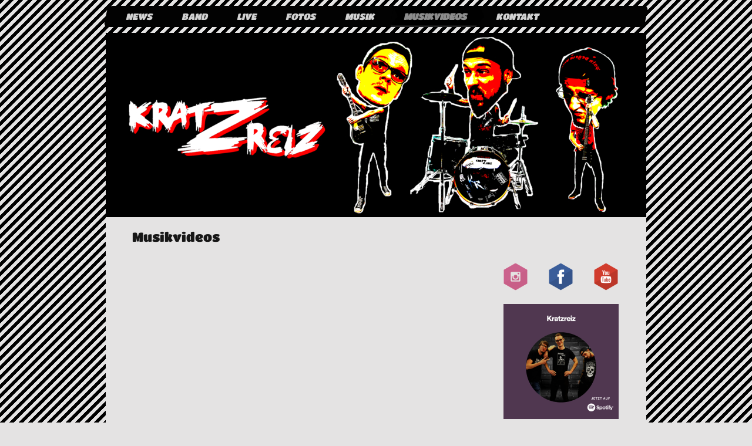

--- FILE ---
content_type: text/html; charset=UTF-8
request_url: https://www.kratzreiz.de/musikvideos/
body_size: 6406
content:
<!DOCTYPE html>
<html lang="de"  ><head prefix="og: http://ogp.me/ns# fb: http://ogp.me/ns/fb# business: http://ogp.me/ns/business#">
    <meta http-equiv="Content-Type" content="text/html; charset=utf-8"/>
    <meta name="generator" content="IONOS MyWebsite"/>
        
    <link rel="dns-prefetch" href="//cdn.website-start.de/"/>
    <link rel="dns-prefetch" href="//103.mod.mywebsite-editor.com"/>
    <link rel="dns-prefetch" href="https://103.sb.mywebsite-editor.com/"/>
    <link rel="shortcut icon" href="https://www.kratzreiz.de/s/misc/favicon.png?1513771439"/>
        <title>Kratzreiz - Musikvideos</title>
    
    <style type="text/css">@media screen and (min-device-width: 1024px) {
            .mediumScreenDisabled { display:block }
            .smallScreenDisabled { display:block }
        }
        @media screen and (max-device-width: 1024px) { .mediumScreenDisabled { display:none } }
        @media screen and (max-device-width: 568px) { .smallScreenDisabled { display:none } }
                @media screen and (min-width: 1024px) {
            .mobilepreview .mediumScreenDisabled { display:block }
            .mobilepreview .smallScreenDisabled { display:block }
        }
        @media screen and (max-width: 1024px) { .mobilepreview .mediumScreenDisabled { display:none } }
        @media screen and (max-width: 568px) { .mobilepreview .smallScreenDisabled { display:none } }</style>
    <meta name="viewport" content="width=1025"/>

<meta name="format-detection" content="telephone=no"/>
        <meta name="keywords" content="Kratzreiz, Punkrock, Altenburg, Band, Punk, Funpunk, Poppunk, Ostrock"/>
            <meta name="description" content="Punkrock aus Altenburg"/>
            <meta name="robots" content="index,follow"/>
        <link href="//cdn.website-start.de/templates/2062/style.css?1763478093678" rel="stylesheet" type="text/css"/>
    <link href="https://www.kratzreiz.de/s/style/theming.css?1707410537" rel="stylesheet" type="text/css"/>
    <link href="//cdn.website-start.de/app/cdn/min/group/web.css?1763478093678" rel="stylesheet" type="text/css"/>
<link href="//cdn.website-start.de/app/cdn/min/moduleserver/css/de_DE/common,shoppingbasket?1763478093678" rel="stylesheet" type="text/css"/>
    <link href="//cdn.website-start.de/app/cdn/min/group/mobilenavigation.css?1763478093678" rel="stylesheet" type="text/css"/>
    <link href="https://103.sb.mywebsite-editor.com/app/logstate2-css.php?site=192642877&amp;t=1768768398" rel="stylesheet" type="text/css"/>

<script type="text/javascript">
    /* <![CDATA[ */
var stagingMode = '';
    /* ]]> */
</script>
<script src="https://103.sb.mywebsite-editor.com/app/logstate-js.php?site=192642877&amp;t=1768768398"></script>

    <link href="//cdn.website-start.de/templates/2062/print.css?1763478093678" rel="stylesheet" media="print" type="text/css"/>
    <script type="text/javascript">
    /* <![CDATA[ */
    var systemurl = 'https://103.sb.mywebsite-editor.com/';
    var webPath = '/';
    var proxyName = '';
    var webServerName = 'www.kratzreiz.de';
    var sslServerUrl = 'https://www.kratzreiz.de';
    var nonSslServerUrl = 'http://www.kratzreiz.de';
    var webserverProtocol = 'http://';
    var nghScriptsUrlPrefix = '//103.mod.mywebsite-editor.com';
    var sessionNamespace = 'DIY_SB';
    var jimdoData = {
        cdnUrl:  '//cdn.website-start.de/',
        messages: {
            lightBox: {
    image : 'Bild',
    of: 'von'
}

        },
        isTrial: 0,
        pageId: 87401    };
    var script_basisID = "192642877";

    diy = window.diy || {};
    diy.web = diy.web || {};

        diy.web.jsBaseUrl = "//cdn.website-start.de/s/build/";

    diy.context = diy.context || {};
    diy.context.type = diy.context.type || 'web';
    /* ]]> */
</script>

<script type="text/javascript" src="//cdn.website-start.de/app/cdn/min/group/web.js?1763478093678" crossorigin="anonymous"></script><script type="text/javascript" src="//cdn.website-start.de/s/build/web.bundle.js?1763478093678" crossorigin="anonymous"></script><script type="text/javascript" src="//cdn.website-start.de/app/cdn/min/group/mobilenavigation.js?1763478093678" crossorigin="anonymous"></script><script src="//cdn.website-start.de/app/cdn/min/moduleserver/js/de_DE/common,shoppingbasket?1763478093678"></script>
<script type="text/javascript" src="https://cdn.website-start.de/proxy/apps/ilai8i/resource/dependencies/"></script><script type="text/javascript">
                    if (typeof require !== 'undefined') {
                        require.config({
                            waitSeconds : 10,
                            baseUrl : 'https://cdn.website-start.de/proxy/apps/ilai8i/js/'
                        });
                    }
                </script><script type="text/javascript">if (window.jQuery) {window.jQuery_1and1 = window.jQuery;}</script>
<meta name="google-site-verification" content="GsEkcAG3CtGl-LeVHxVieIGBs0EC5GXHBJJa9BYfNnY"/>
<script type="text/javascript">if (window.jQuery_1and1) {window.jQuery = window.jQuery_1and1;}</script>
<script type="text/javascript" src="//cdn.website-start.de/app/cdn/min/group/pfcsupport.js?1763478093678" crossorigin="anonymous"></script>    <meta property="og:type" content="business.business"/>
    <meta property="og:url" content="https://www.kratzreiz.de/musikvideos/"/>
    <meta property="og:title" content="Kratzreiz - Musikvideos"/>
            <meta property="og:description" content="Punkrock aus Altenburg"/>
                <meta property="og:image" content="https://www.kratzreiz.de/s/misc/logo.png?t=1767740612"/>
        <meta property="business:contact_data:country_name" content="Deutschland"/>
    
    
    
    
    
    
    
    
</head>


<body class="body diyBgActive  cc-pagemode-default diyfeSidebarRight diy-market-de_DE" data-pageid="87401" id="page-87401">
    
    <div class="diyw">
        <div class="diyweb">
	<div class="diyfeMobileNav">
		
<nav id="diyfeMobileNav" class="diyfeCA diyfeCA2" role="navigation">
    <a title="Navigation aufklappen/zuklappen">Navigation aufklappen/zuklappen</a>
    <ul class="mainNav1"><li class=" hasSubNavigation"><a data-page-id="17855" href="https://www.kratzreiz.de/" class=" level_1"><span>News</span></a></li><li class=" hasSubNavigation"><a data-page-id="17897" href="https://www.kratzreiz.de/band/" class=" level_1"><span>Band</span></a></li><li class=" hasSubNavigation"><a data-page-id="1374729" href="https://www.kratzreiz.de/live/" class=" level_1"><span>Live</span></a></li><li class=" hasSubNavigation"><a data-page-id="1755127" href="https://www.kratzreiz.de/fotos/" class=" level_1"><span>Fotos</span></a></li><li class=" hasSubNavigation"><a data-page-id="1596818" href="https://www.kratzreiz.de/musik/" class=" level_1"><span>Musik</span></a><span class="diyfeDropDownSubOpener">&nbsp;</span><div class="diyfeDropDownSubList diyfeCA diyfeCA0"><ul class="mainNav2"><li class=" hasSubNavigation"><a data-page-id="1837833" href="https://www.kratzreiz.de/musik/postrock-2021/" class=" level_2"><span>pOstrock (2021)</span></a></li><li class=" hasSubNavigation"><a data-page-id="1825541" href="https://www.kratzreiz.de/musik/pandemie-2020-song/" class=" level_2"><span>Pandemie (2020) Song</span></a></li><li class=" hasSubNavigation"><a data-page-id="1804120" href="https://www.kratzreiz.de/musik/b-seiten-ep-2018/" class=" level_2"><span>B-Seiten-EP (2018)</span></a></li><li class=" hasSubNavigation"><a data-page-id="1771630" href="https://www.kratzreiz.de/musik/orks-vs-punkrock-2017/" class=" level_2"><span>Orks vs. Punkrock (2017)</span></a></li><li class=" hasSubNavigation"><a data-page-id="1596806" href="https://www.kratzreiz.de/musik/invasion-2015/" class=" level_2"><span>Invasion (2015)</span></a></li><li class=" hasSubNavigation"><a data-page-id="1465452" href="https://www.kratzreiz.de/musik/ep-maxi-2014/" class=" level_2"><span>EP &amp; Maxi (2014)</span></a></li></ul></div></li><li class="current hasSubNavigation"><a data-page-id="87401" href="https://www.kratzreiz.de/musikvideos/" class="current level_1"><span>Musikvideos</span></a></li><li class=" hasSubNavigation"><a data-page-id="17915" href="https://www.kratzreiz.de/kontakt/" class=" level_1"><span>Kontakt</span></a></li></ul></nav>
	</div>
	<div class="diywebNav diywebNavMain diywebNav1 diywebNavHorizontal">
		<div class="diywebLiveArea">
			<div class="diywebMainGutter">
				<div class="diyfeGE diyfeCA diyfeCA2">
					<div class="diywebGutter">
						<div class="webnavigation"><ul id="mainNav1" class="mainNav1"><li class="navTopItemGroup_1"><a data-page-id="17855" href="https://www.kratzreiz.de/" class="level_1"><span>News</span></a></li><li class="navTopItemGroup_2"><a data-page-id="17897" href="https://www.kratzreiz.de/band/" class="level_1"><span>Band</span></a></li><li class="navTopItemGroup_3"><a data-page-id="1374729" href="https://www.kratzreiz.de/live/" class="level_1"><span>Live</span></a></li><li class="navTopItemGroup_4"><a data-page-id="1755127" href="https://www.kratzreiz.de/fotos/" class="level_1"><span>Fotos</span></a></li><li class="navTopItemGroup_5"><a data-page-id="1596818" href="https://www.kratzreiz.de/musik/" class="level_1"><span>Musik</span></a></li><li class="navTopItemGroup_6"><a data-page-id="87401" href="https://www.kratzreiz.de/musikvideos/" class="current level_1"><span>Musikvideos</span></a></li><li class="navTopItemGroup_7"><a data-page-id="17915" href="https://www.kratzreiz.de/kontakt/" class="level_1"><span>Kontakt</span></a></li></ul></div>
					</div>
				</div>
			</div>
		</div>
	</div>
	<div class="diywebEmotionHeader">
		<div class="diywebLiveArea">
			<div class="diywebMainGutter">
				<div class="diyfeGE">
					<div class="diywebGutter">
						
<style type="text/css" media="all">
.diyw div#emotion-header {
        max-width: 920px;
        max-height: 314px;
                background: #EEEEEE;
    }

.diyw div#emotion-header-title-bg {
    left: 0%;
    top: 68%;
    width: 100%;
    height: 14%;

    background-color: #ffffff;
    opacity: 0.00;
    filter: alpha(opacity = 0);
    display: none;}
.diyw img#emotion-header-logo {
    left: 0.97%;
    top: 2.56%;
    background: transparent;
            width: 13.04%;
        height: 12.10%;
                    display: none;
    }

.diyw div#emotion-header strong#emotion-header-title {
    left: 8%;
    top: 67%;
    color: #6c036c;
    display: none;    font: italic bold 26px/120% Verdana, Geneva, sans-serif;
}

.diyw div#emotion-no-bg-container{
    max-height: 314px;
}

.diyw div#emotion-no-bg-container .emotion-no-bg-height {
    margin-top: 34.13%;
}
</style>
<div id="emotion-header" data-action="loadView" data-params="active" data-imagescount="1">
            <img src="https://www.kratzreiz.de/s/img/emotionheader.jpg?1602441404.920px.314px" id="emotion-header-img" alt=""/>
            
        <div id="ehSlideshowPlaceholder">
            <div id="ehSlideShow">
                <div class="slide-container">
                                        <div style="background-color: #EEEEEE">
                            <img src="https://www.kratzreiz.de/s/img/emotionheader.jpg?1602441404.920px.314px" alt=""/>
                        </div>
                                    </div>
            </div>
        </div>


        <script type="text/javascript">
        //<![CDATA[
                diy.module.emotionHeader.slideShow.init({ slides: [{"url":"https:\/\/www.kratzreiz.de\/s\/img\/emotionheader.jpg?1602441404.920px.314px","image_alt":"","bgColor":"#EEEEEE"}] });
        //]]>
        </script>

    
                        <a href="https://www.kratzreiz.de/">
        
                    <img id="emotion-header-logo" src="https://www.kratzreiz.de/s/misc/logo.png?t=1767740612" alt=""/>
        
                    </a>
            
    
    
    
    <script type="text/javascript">
    //<![CDATA[
    (function ($) {
        function enableSvgTitle() {
                        var titleSvg = $('svg#emotion-header-title-svg'),
                titleHtml = $('#emotion-header-title'),
                emoWidthAbs = 920,
                emoHeightAbs = 314,
                offsetParent,
                titlePosition,
                svgBoxWidth,
                svgBoxHeight;

                        if (titleSvg.length && titleHtml.length) {
                offsetParent = titleHtml.offsetParent();
                titlePosition = titleHtml.position();
                svgBoxWidth = titleHtml.width();
                svgBoxHeight = titleHtml.height();

                                titleSvg.get(0).setAttribute('viewBox', '0 0 ' + svgBoxWidth + ' ' + svgBoxHeight);
                titleSvg.css({
                   left: Math.roundTo(100 * titlePosition.left / offsetParent.width(), 3) + '%',
                   top: Math.roundTo(100 * titlePosition.top / offsetParent.height(), 3) + '%',
                   width: Math.roundTo(100 * svgBoxWidth / emoWidthAbs, 3) + '%',
                   height: Math.roundTo(100 * svgBoxHeight / emoHeightAbs, 3) + '%'
                });

                titleHtml.css('visibility','hidden');
                titleSvg.css('visibility','visible');
            }
        }

        
            var posFunc = function($, overrideSize) {
                var elems = [], containerWidth, containerHeight;
                                    elems.push({
                        selector: '#emotion-header-title',
                        overrideSize: true,
                        horPos: 63,
                        vertPos: 98                    });
                    lastTitleWidth = $('#emotion-header-title').width();
                                                elems.push({
                    selector: '#emotion-header-title-bg',
                    horPos: 40,
                    vertPos: 78                });
                                
                containerWidth = parseInt('920');
                containerHeight = parseInt('314');

                for (var i = 0; i < elems.length; ++i) {
                    var el = elems[i],
                        $el = $(el.selector),
                        pos = {
                            left: el.horPos,
                            top: el.vertPos
                        };
                    if (!$el.length) continue;
                    var anchorPos = $el.anchorPosition();
                    anchorPos.$container = $('#emotion-header');

                    if (overrideSize === true || el.overrideSize === true) {
                        anchorPos.setContainerSize(containerWidth, containerHeight);
                    } else {
                        anchorPos.setContainerSize(null, null);
                    }

                    var pxPos = anchorPos.fromAnchorPosition(pos),
                        pcPos = anchorPos.toPercentPosition(pxPos);

                    var elPos = {};
                    if (!isNaN(parseFloat(pcPos.top)) && isFinite(pcPos.top)) {
                        elPos.top = pcPos.top + '%';
                    }
                    if (!isNaN(parseFloat(pcPos.left)) && isFinite(pcPos.left)) {
                        elPos.left = pcPos.left + '%';
                    }
                    $el.css(elPos);
                }

                // switch to svg title
                enableSvgTitle();
            };

                        var $emotionImg = jQuery('#emotion-header-img');
            if ($emotionImg.length > 0) {
                // first position the element based on stored size
                posFunc(jQuery, true);

                // trigger reposition using the real size when the element is loaded
                var ehLoadEvTriggered = false;
                $emotionImg.one('load', function(){
                    posFunc(jQuery);
                    ehLoadEvTriggered = true;
                                        diy.module.emotionHeader.slideShow.start();
                                    }).each(function() {
                                        if(this.complete || typeof this.complete === 'undefined') {
                        jQuery(this).load();
                    }
                });

                                noLoadTriggeredTimeoutId = setTimeout(function() {
                    if (!ehLoadEvTriggered) {
                        posFunc(jQuery);
                    }
                    window.clearTimeout(noLoadTriggeredTimeoutId)
                }, 5000);//after 5 seconds
            } else {
                jQuery(function(){
                    posFunc(jQuery);
                });
            }

                        if (jQuery.isBrowser && jQuery.isBrowser.ie8) {
                var longTitleRepositionCalls = 0;
                longTitleRepositionInterval = setInterval(function() {
                    if (lastTitleWidth > 0 && lastTitleWidth != jQuery('#emotion-header-title').width()) {
                        posFunc(jQuery);
                    }
                    longTitleRepositionCalls++;
                    // try this for 5 seconds
                    if (longTitleRepositionCalls === 5) {
                        window.clearInterval(longTitleRepositionInterval);
                    }
                }, 1000);//each 1 second
            }

            }(jQuery));
    //]]>
    </script>

    </div>

					</div>
				</div>
			</div>
		</div>
	</div>
	<div class="diywebContent">
		<div class="diywebLiveArea">
			<div class="diywebMainGutter">
				<div class="diyfeGridGroup diyfeCA diyfeCA1">
					<div class="diywebMain diyfeGE">
						<div class="diywebGutter">
							
        <div id="content_area">
        	<div id="content_start"></div>
        	
        
        <div id="matrix_87494" class="sortable-matrix" data-matrixId="87494"><div class="n module-type-header diyfeLiveArea "> <h2><span class="diyfeDecoration">Musikvideos</span></h2> </div><div class="n module-type-video diyfeLiveArea "> <iframe id="video43bd6a165cfc0aa0103fc5789f91425c" type="text/html" width="425" height="350" src="//www.youtube.com/embed/VZXtEF5eLgA?fs=1&amp;wmode=opaque&amp;rel=0" frameborder="0" allowFullScreen="1"></iframe><script type="text/javascript">
/* <![CDATA[ */
(function(){
    var video = jQuery("#video43bd6a165cfc0aa0103fc5789f91425c");
    var ratio = video.height() / video.width();
    var parent = video.parent();
    var maxWidth = Math.min(425, parent.width());
    video.width(maxWidth);
    video.height(video.width() * ratio);
})();
/* ]]> */
</script> </div><div class="n module-type-video diyfeLiveArea "> <iframe id="videoe4b5284f6db53a4296c0454c9f266d68" type="text/html" width="425" height="350" src="//www.youtube.com/embed/vYtbWl1OTyQ?fs=1&amp;wmode=opaque&amp;rel=0" frameborder="0" allowFullScreen="1"></iframe><script type="text/javascript">
/* <![CDATA[ */
(function(){
    var video = jQuery("#videoe4b5284f6db53a4296c0454c9f266d68");
    var ratio = video.height() / video.width();
    var parent = video.parent();
    var maxWidth = Math.min(425, parent.width());
    video.width(maxWidth);
    video.height(video.width() * ratio);
})();
/* ]]> */
</script> </div><div class="n module-type-video diyfeLiveArea "> <iframe id="videoac6de3d264d37f59a2137abffd0286a7" type="text/html" width="425" height="350" src="//www.youtube.com/embed/a_nAdWkEGAU?fs=1&amp;wmode=opaque&amp;rel=0" frameborder="0" allowFullScreen="1"></iframe><script type="text/javascript">
/* <![CDATA[ */
(function(){
    var video = jQuery("#videoac6de3d264d37f59a2137abffd0286a7");
    var ratio = video.height() / video.width();
    var parent = video.parent();
    var maxWidth = Math.min(425, parent.width());
    video.width(maxWidth);
    video.height(video.width() * ratio);
})();
/* ]]> */
</script> </div><div class="n module-type-video diyfeLiveArea "> <iframe id="videoabe60c73dabf24dc84291daa0753ea30" type="text/html" width="425" height="350" src="//www.youtube.com/embed/s0Gvt1OO68Y?fs=1&amp;wmode=opaque&amp;rel=0" frameborder="0" allowFullScreen="1"></iframe><script type="text/javascript">
/* <![CDATA[ */
(function(){
    var video = jQuery("#videoabe60c73dabf24dc84291daa0753ea30");
    var ratio = video.height() / video.width();
    var parent = video.parent();
    var maxWidth = Math.min(425, parent.width());
    video.width(maxWidth);
    video.height(video.width() * ratio);
})();
/* ]]> */
</script> </div><div class="n module-type-video diyfeLiveArea "> <iframe id="video8dfc2bb889ece6382bb3610ec07e7e21" type="text/html" width="425" height="350" src="//www.youtube.com/embed/WVIQDBbaJBM?fs=1&amp;wmode=opaque&amp;rel=0" frameborder="0" allowFullScreen="1"></iframe><script type="text/javascript">
/* <![CDATA[ */
(function(){
    var video = jQuery("#video8dfc2bb889ece6382bb3610ec07e7e21");
    var ratio = video.height() / video.width();
    var parent = video.parent();
    var maxWidth = Math.min(425, parent.width());
    video.width(maxWidth);
    video.height(video.width() * ratio);
})();
/* ]]> */
</script> </div><div class="n module-type-video diyfeLiveArea "> <iframe id="videoa6fc7a95e8624e95eda0abfb3d05206e" type="text/html" width="425" height="350" src="//www.youtube.com/embed/_ugb4BbZMMQ?fs=1&amp;wmode=opaque&amp;rel=0" frameborder="0" allowFullScreen="1"></iframe><script type="text/javascript">
/* <![CDATA[ */
(function(){
    var video = jQuery("#videoa6fc7a95e8624e95eda0abfb3d05206e");
    var ratio = video.height() / video.width();
    var parent = video.parent();
    var maxWidth = Math.min(425, parent.width());
    video.width(maxWidth);
    video.height(video.width() * ratio);
})();
/* ]]> */
</script> </div><div class="n module-type-video diyfeLiveArea "> <iframe id="video7e2e8c7b213e6d2cdf9cc6042bb81d50" type="text/html" width="425" height="350" src="//www.youtube.com/embed/9uUttjWs00I?fs=1&amp;wmode=opaque&amp;rel=0" frameborder="0" allowFullScreen="1"></iframe><script type="text/javascript">
/* <![CDATA[ */
(function(){
    var video = jQuery("#video7e2e8c7b213e6d2cdf9cc6042bb81d50");
    var ratio = video.height() / video.width();
    var parent = video.parent();
    var maxWidth = Math.min(425, parent.width());
    video.width(maxWidth);
    video.height(video.width() * ratio);
})();
/* ]]> */
</script> </div><div class="n module-type-video diyfeLiveArea "> <iframe id="video7fe37ed4c159d561cbf61121429abab2" type="text/html" width="425" height="350" src="//www.youtube.com/embed/PP78n7LhtPU?fs=1&amp;wmode=opaque&amp;rel=0" frameborder="0" allowFullScreen="1"></iframe><script type="text/javascript">
/* <![CDATA[ */
(function(){
    var video = jQuery("#video7fe37ed4c159d561cbf61121429abab2");
    var ratio = video.height() / video.width();
    var parent = video.parent();
    var maxWidth = Math.min(425, parent.width());
    video.width(maxWidth);
    video.height(video.width() * ratio);
})();
/* ]]> */
</script> </div><div class="n module-type-video diyfeLiveArea "> <iframe id="video65959e663d2574b2a0537359ef52fd89" type="text/html" width="425" height="350" src="//www.youtube.com/embed/zQxudpLgUcQ?fs=1&amp;wmode=opaque&amp;rel=0" frameborder="0" allowFullScreen="1"></iframe><script type="text/javascript">
/* <![CDATA[ */
(function(){
    var video = jQuery("#video65959e663d2574b2a0537359ef52fd89");
    var ratio = video.height() / video.width();
    var parent = video.parent();
    var maxWidth = Math.min(425, parent.width());
    video.width(maxWidth);
    video.height(video.width() * ratio);
})();
/* ]]> */
</script> </div><div class="n module-type-video diyfeLiveArea "> <iframe id="videoab5bb24d334e5d284e22990a0647f9dd" type="text/html" width="425" height="350" src="//www.youtube.com/embed/h42BwwEeqVE?fs=1&amp;wmode=opaque&amp;rel=0" frameborder="0" allowFullScreen="1"></iframe><script type="text/javascript">
/* <![CDATA[ */
(function(){
    var video = jQuery("#videoab5bb24d334e5d284e22990a0647f9dd");
    var ratio = video.height() / video.width();
    var parent = video.parent();
    var maxWidth = Math.min(425, parent.width());
    video.width(maxWidth);
    video.height(video.width() * ratio);
})();
/* ]]> */
</script> </div><div class="n module-type-video diyfeLiveArea "> <iframe id="videod87591c89f32e427a0904e787891dae6" type="text/html" width="425" height="350" src="//www.youtube.com/embed/_TrD-zI82XI?fs=1&amp;wmode=opaque&amp;rel=0" frameborder="0" allowFullScreen="1"></iframe><script type="text/javascript">
/* <![CDATA[ */
(function(){
    var video = jQuery("#videod87591c89f32e427a0904e787891dae6");
    var ratio = video.height() / video.width();
    var parent = video.parent();
    var maxWidth = Math.min(425, parent.width());
    video.width(maxWidth);
    video.height(video.width() * ratio);
})();
/* ]]> */
</script> </div><div class="n module-type-video diyfeLiveArea "> <iframe id="video8c6c12cfa69094d7c67ea54c73e5b843" type="text/html" width="425" height="350" src="//www.youtube.com/embed/in3dpXC6rWQ?fs=1&amp;wmode=opaque&amp;rel=0" frameborder="0" allowFullScreen="1"></iframe><script type="text/javascript">
/* <![CDATA[ */
(function(){
    var video = jQuery("#video8c6c12cfa69094d7c67ea54c73e5b843");
    var ratio = video.height() / video.width();
    var parent = video.parent();
    var maxWidth = Math.min(425, parent.width());
    video.width(maxWidth);
    video.height(video.width() * ratio);
})();
/* ]]> */
</script> </div><div class="n module-type-video diyfeLiveArea "> <iframe id="video1be1a29b99d1224464648137df5c32d0" type="text/html" width="425" height="350" src="//www.youtube.com/embed/yGHK29EdE2o?fs=1&amp;wmode=opaque&amp;rel=0" frameborder="0" allowFullScreen="1"></iframe><script type="text/javascript">
/* <![CDATA[ */
(function(){
    var video = jQuery("#video1be1a29b99d1224464648137df5c32d0");
    var ratio = video.height() / video.width();
    var parent = video.parent();
    var maxWidth = Math.min(425, parent.width());
    video.width(maxWidth);
    video.height(video.width() * ratio);
})();
/* ]]> */
</script> </div><div class="n module-type-video diyfeLiveArea "> <iframe id="video3db057a6288dc84b97d1f0d55e758918" type="text/html" width="425" height="350" src="//www.youtube.com/embed/XtU2s2SMzbY?fs=1&amp;wmode=opaque&amp;rel=0" frameborder="0" allowFullScreen="1"></iframe><script type="text/javascript">
/* <![CDATA[ */
(function(){
    var video = jQuery("#video3db057a6288dc84b97d1f0d55e758918");
    var ratio = video.height() / video.width();
    var parent = video.parent();
    var maxWidth = Math.min(425, parent.width());
    video.width(maxWidth);
    video.height(video.width() * ratio);
})();
/* ]]> */
</script> </div><div class="n module-type-video diyfeLiveArea "> <iframe id="videof53b8b4ecbc3c22f6f6306a83ab71173" type="text/html" width="425" height="350" src="//www.youtube.com/embed/WVHGRB0GduU?fs=1&amp;wmode=opaque&amp;rel=0" frameborder="0" allowFullScreen="1"></iframe><script type="text/javascript">
/* <![CDATA[ */
(function(){
    var video = jQuery("#videof53b8b4ecbc3c22f6f6306a83ab71173");
    var ratio = video.height() / video.width();
    var parent = video.parent();
    var maxWidth = Math.min(425, parent.width());
    video.width(maxWidth);
    video.height(video.width() * ratio);
})();
/* ]]> */
</script> </div><div class="n module-type-video diyfeLiveArea "> <iframe id="videob6b645a1fd8fd8524fbd977e3ad7bbec" type="text/html" width="425" height="350" src="//www.youtube.com/embed/3PAymjGNitE?fs=1&amp;wmode=opaque&amp;rel=0" frameborder="0" allowFullScreen="1"></iframe><script type="text/javascript">
/* <![CDATA[ */
(function(){
    var video = jQuery("#videob6b645a1fd8fd8524fbd977e3ad7bbec");
    var ratio = video.height() / video.width();
    var parent = video.parent();
    var maxWidth = Math.min(425, parent.width());
    video.width(maxWidth);
    video.height(video.width() * ratio);
})();
/* ]]> */
</script> </div></div>
        
        
        </div>
						</div>
					</div>
					<div class="diywebSecondary diyfeGE diyfeCA diyfeCA3">
						<div class="diywebNav diywebNav23 diywebHideOnSmall">
							<div class="diyfeGE">
								<div class="diywebGutter">
									<div class="webnavigation"></div>
								</div>
							</div>
						</div>
						<div class="diywebSidebar">
							<div class="diyfeGE">
								<div class="diywebGutter">
									<div id="matrix_15584" class="sortable-matrix" data-matrixId="15584"><div class="n module-type-matrix diyfeLiveArea "> 

<div class="diyfeModGridGroup diyfeModGrid3">
            <div class="diyfeModGridElement diyfeModGridCol33">
            <div class="diyfeModGridContent">
                <div id="matrix_3020006" class="sortable-matrix-child" data-matrixId="3020006"><div class="n module-type-imageSubtitle diyfeLiveArea "> <div class="clearover imageSubtitle imageFitWidth" id="imageSubtitle-33917948">
    <div class="align-container align-left" style="max-width: 47px">
        <a class="imagewrapper" href="https://www.instagram.com/kratzreiz.official/" target="_blank">
            <img id="image_72564623" src="https://www.kratzreiz.de/s/cc_images/cache_72564623.png?t=1602960285" alt="" style="max-width: 47px; height:auto"/>
        </a>

        
    </div>

</div>

<script type="text/javascript">
//<![CDATA[
jQuery(function($) {
    var $target = $('#imageSubtitle-33917948');

    if ($.fn.swipebox && Modernizr.touch) {
        $target
            .find('a[rel*="lightbox"]')
            .addClass('swipebox')
            .swipebox();
    } else {
        $target.tinyLightbox({
            item: 'a[rel*="lightbox"]',
            cycle: false,
            hideNavigation: true
        });
    }
});
//]]>
</script>
 </div></div>            </div>
        </div>
            <div class="diyfeModGridElement diyfeModGridCol33">
            <div class="diyfeModGridContent">
                <div id="matrix_3020007" class="sortable-matrix-child" data-matrixId="3020007"><div class="n module-type-imageSubtitle diyfeLiveArea "> <div class="clearover imageSubtitle imageFitWidth" id="imageSubtitle-33917952">
    <div class="align-container align-left" style="max-width: 47px">
        <a class="imagewrapper" href="https://www.facebook.com/punkrockundso/" target="_blank">
            <img id="image_72564624" src="https://www.kratzreiz.de/s/cc_images/cache_72564624.png?t=1602960136" alt="" style="max-width: 47px; height:auto"/>
        </a>

        
    </div>

</div>

<script type="text/javascript">
//<![CDATA[
jQuery(function($) {
    var $target = $('#imageSubtitle-33917952');

    if ($.fn.swipebox && Modernizr.touch) {
        $target
            .find('a[rel*="lightbox"]')
            .addClass('swipebox')
            .swipebox();
    } else {
        $target.tinyLightbox({
            item: 'a[rel*="lightbox"]',
            cycle: false,
            hideNavigation: true
        });
    }
});
//]]>
</script>
 </div></div>            </div>
        </div>
            <div class="diyfeModGridElement diyfeModGridCol33">
            <div class="diyfeModGridContent">
                <div id="matrix_3020008" class="sortable-matrix-child" data-matrixId="3020008"><div class="n module-type-imageSubtitle diyfeLiveArea "> <div class="clearover imageSubtitle imageFitWidth" id="imageSubtitle-33917956">
    <div class="align-container align-left" style="max-width: 47px">
        <a class="imagewrapper" href="http://www.youtube.com/user/Kratzreiz/" target="_blank">
            <img id="image_72564625" src="https://www.kratzreiz.de/s/cc_images/cache_72564625.png?t=1602960157" alt="" style="max-width: 47px; height:auto"/>
        </a>

        
    </div>

</div>

<script type="text/javascript">
//<![CDATA[
jQuery(function($) {
    var $target = $('#imageSubtitle-33917956');

    if ($.fn.swipebox && Modernizr.touch) {
        $target
            .find('a[rel*="lightbox"]')
            .addClass('swipebox')
            .swipebox();
    } else {
        $target.tinyLightbox({
            item: 'a[rel*="lightbox"]',
            cycle: false,
            hideNavigation: true
        });
    }
});
//]]>
</script>
 </div></div>            </div>
        </div>
        <div style="clear: both;"></div>
</div>
 </div><div class="n module-type-imageSubtitle diyfeLiveArea "> <div class="clearover imageSubtitle" id="imageSubtitle-35376469">
    <div class="align-container align-center" style="max-width: 196px">
        <a class="imagewrapper" href="https://open.spotify.com/album/5BpapwhuJ5WqKvSoYJhu48" target="_blank">
            <img id="image_75903695" src="https://www.kratzreiz.de/s/cc_images/cache_75903695.png?t=1665914406" alt="" style="max-width: 196px; height:auto"/>
        </a>

        
    </div>

</div>

<script type="text/javascript">
//<![CDATA[
jQuery(function($) {
    var $target = $('#imageSubtitle-35376469');

    if ($.fn.swipebox && Modernizr.touch) {
        $target
            .find('a[rel*="lightbox"]')
            .addClass('swipebox')
            .swipebox();
    } else {
        $target.tinyLightbox({
            item: 'a[rel*="lightbox"]',
            cycle: false,
            hideNavigation: true
        });
    }
});
//]]>
</script>
 </div><div class="n module-type-imageSubtitle diyfeLiveArea "> <div class="clearover imageSubtitle" id="imageSubtitle-35006886">
    <div class="align-container align-center" style="max-width: 126px">
        <a class="imagewrapper" href="https://www.ramtatta.de/s/interviews/f/details/id/9036/" target="_blank" title="Radiointerview 18.11.2021">
            <img id="image_75010033" src="https://www.kratzreiz.de/s/cc_images/cache_75010033.png?t=1665914534" alt="" style="max-width: 126px; height:auto"/>
        </a>

                <span class="caption">Radiointerview 18.11.2021</span>
        
    </div>

</div>

<script type="text/javascript">
//<![CDATA[
jQuery(function($) {
    var $target = $('#imageSubtitle-35006886');

    if ($.fn.swipebox && Modernizr.touch) {
        $target
            .find('a[rel*="lightbox"]')
            .addClass('swipebox')
            .swipebox();
    } else {
        $target.tinyLightbox({
            item: 'a[rel*="lightbox"]',
            cycle: false,
            hideNavigation: true
        });
    }
});
//]]>
</script>
 </div></div>
								</div>
							</div>
						</div>
					</div>
				</div>
			</div>
		</div>
	</div>
	<div class="diywebFooter">
		<div class="diywebLiveArea">
			<div class="diywebMainGutter">
				<div class="diyfeGE diywebPull diyfeCA diyfeCA4">
					<div class="diywebGutter">
						<div id="contentfooter">
    <div class="leftrow">
                        <a rel="nofollow" href="javascript:window.print();">
                    <img class="inline" height="14" width="18" src="//cdn.website-start.de/s/img/cc/printer.gif" alt=""/>
                    Druckversion                </a> <span class="footer-separator">|</span>
                <a href="https://www.kratzreiz.de/sitemap/">Sitemap</a>
                        <br/> @Kratzreiz2023
            </div>
    <script type="text/javascript">
        window.diy.ux.Captcha.locales = {
            generateNewCode: 'Neuen Code generieren',
            enterCode: 'Bitte geben Sie den Code ein'
        };
        window.diy.ux.Cap2.locales = {
            generateNewCode: 'Neuen Code generieren',
            enterCode: 'Bitte geben Sie den Code ein'
        };
    </script>
    <div class="rightrow">
                
                <span class="loggedin">
            <a rel="nofollow" id="logout" href="https://103.sb.mywebsite-editor.com/app/cms/logout.php">Logout</a> <span class="footer-separator">|</span>
            <a rel="nofollow" id="edit" href="https://103.sb.mywebsite-editor.com/app/192642877/87401/">Seite bearbeiten</a>
        </span>
    </div>
</div>


					</div>
				</div>
			</div>
		</div>
	</div>
</div>    </div>

    
    </body>


<!-- rendered at Wed, 07 Jan 2026 00:03:32 +0100 -->
</html>
